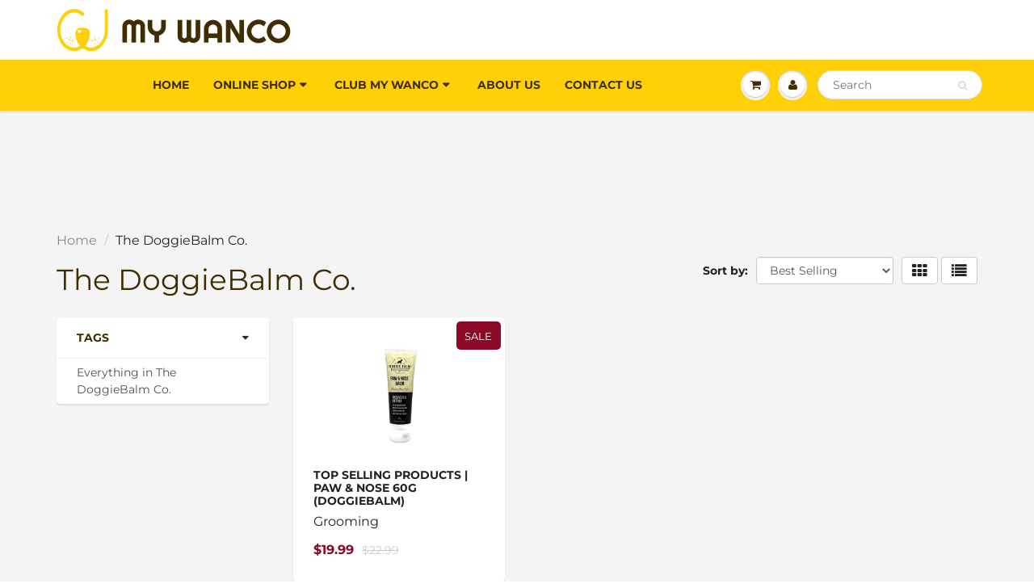

--- FILE ---
content_type: text/css
request_url: https://mywanco.com/cdn/shop/t/2/assets/customise.css?v=40746921289353069181625020648
body_size: 991
content:
.rte a{color:#cc7f27}.ml-2{margin-left:2rem}.mt-2{margin-top:2rem}.mb-2{margin-bottom:2rem}.text-indent-1-4rem{text-indent:-1.4em;padding-left:2em;display:inline-block}.text-indent-1-2rem{text-indent:-1.2em;padding-left:1.2em;display:inline-block}.text-align-center{text-align:center}.text-align-left{text-align:left}#content{padding-top:165px!important}@media (max-width: 768px){#content{padding-top:107px!important}#header .header_bot{margin-top:0!important}}@media (max-width: 560px){#content{padding-top:144px!important}}h3{text-align:center}#content .h_row_4 h3{text-align:center;float:none}#content .main_box .box_1 .on-sale{background:#8c0a27}.ideas-hover figure{cursor:inherit}.ideas-hover figure img.icons3{top:-60px!important}#content .h_row_1 .box_1 .box_inn,#content .h_row_1 .box_2 .box_inn,#content .h_row_1 .box_3 .box_inn{left:5px;right:5px}#header .header_top{background:#ffffffe6;padding:0}#header .header_bot{margin-top:72px}#header .header_bot,#header .wsmenu>ul>li>a{background:#ffd008}#header .wsmenu{background:none}#header .header_bot.sticky .wsmenu>ul>li>a{background:none}#header .wsmenu>ul>li>a:hover{color:#fff}#header .header_bot.sticky .wsmenu>ul>li>a:hover{color:#3f2e00;opacity:.7}#header .hed_right{padding-top:14px!important}.pc-head-logo{max-width:305px}.sp-head-logo{display:none}#header .header_bot.sticky{background:#ffd008e6}@media (max-width: 768px){.sp-head-logo{max-width:305px;display:inherit}.pc-head-logo{display:none}}div.mega__menu-second,div.mega__menu-second2{visibility:hidden;opacity:0}.header__menu li:hover{-webkit-transition:all .5s;transition:all .5s}li.mega__menu div.mega__menu-second{position:absolute;top:40px;left:0;width:100%;background:#ffffffd9;padding:20px;box-sizing:border-box;transition:all .2s ease;-webkit-transition:all .2s ease;z-index:100}li.mega__menu div.mega__menu-second2{position:absolute;top:40px;left:auto;width:200px;background:#ffffffd9;padding:20px;box-sizing:border-box;transition:all .2s ease;-webkit-transition:all .2s ease;z-index:100}li.mega__menu:hover div.mega__menu-second,li.mega__menu:hover div.mega__menu-second2{top:63px;visibility:visible;opacity:1}.mega__menu-second h6{font-weight:700;font-size:1.5rem}.mega__menu a.second-layer:after{font-family:FontAwesome;content:"\f0d7";margin-right:1rem;position:relative;right:-5px}.mega__menu-second li,.mega__menu-second2 li{display:block}.mega__menu-second li a,.mega__menu-second2 li a{display:block;border-bottom:#fff solid 1px;padding:1rem 0}.mega__menu-second li a:hover,.mega__menu-second2 li a:hover{background:#5c4c25;color:#fff}.wsmenu-list .mega__menu-second li:first-child a,.wsmenu-list .mega__menu-second li a,.wsmenu-list .mega__menu-second2 li:first-child a,.wsmenu-list .mega__menu-second2 li a{border-radius:0!important}@media (max-width: 768px){li.mega__menu div.mega__menu-second,li.mega__menu div.mega__menu-second2{padding:0}li.mega__menu div.mega__menu-second2{width:100%}li.mega__menu:hover div.mega__menu-second,li.mega__menu:hover div.mega__menu-second2{top:43px;margin-left:0}.mega__menu-second h6{font-size:1.2rem;background:#5c4c25;color:#fff;padding:1rem auto;line-height:3;margin:0}.mega__menu-second li,.mega__menu-second2 li{font-size:1.2rem}.mega__menu-second .col-md-3{padding-right:0;padding-left:0}.wsmenu li .mega__menu-second ul li a,.wsmenu li .mega__menu-second2 ul li a{padding-left:0}}#footer .f_mid .txtbox{color:#222}#footer .f_mid .email_box button span{color:green}#content .home_recentpost .tag_c ul li{width:100%}#content .tag_c ul li{font-size:12px}@media (min-width:414px) and (max-width: 767px){#content .home_recentpost .tag_c ul li{width:50%}}.btn_c,#content .frm .frm_bot input.info_btn{height:36px;line-height:36px;padding:0 15px;border-radius:18px}.rte table th,.rte table td{border-bottom:1px solid #cdcdcd}.rte table th.bb-dotted,.rte table td.bb-dotted{border-bottom:1px dotted #cdcdcd}.rte table th.bb-dotted{text-align:center;font-weight:700}#content .main_box .box_1 .product-image img{height:160px}.scrollable-wrapper{max-width:100%;overflow:auto;-webkit-overflow-scrolling:touch}.measureing-guide{font-weight:700;text-align:center;padding:1rem}.spectable1{text-align:center}.description-01 strong{font-size:3rem;opacity:.3;margin-right:1rem}.description-01{margin-top:1rem}span#productPrice{font-weight:700}.tabs{padding-bottom:30px;margin:0 auto}.tab_item{width:50%;height:40px;border-bottom:3px solid #ffd008;background-color:#d9d9d9;line-height:40px;font-size:.86667em;color:#565656;display:block;float:left;text-align:center;transition:all .2s ease}.tab_item:hover{opacity:.75}input[name=tab_item]{display:none}.tab_content{display:none;padding:20px 20px 0;clear:both;overflow:hidden}#all:checked~#all_content,#specification:checked~#specification_content{display:block}.tabs input:checked+.tab_item{background-color:#ffd008;color:#3f2e00;font-style:normal}.cp_qa *,.cp_qa *:after,.cp_qa *:before{-webkit-box-sizing:border-box;box-sizing:border-box}.cp_qa{border-top:1px solid #ddd}.cp_qa .cp_actab{position:relative;overflow:hidden;width:100%;margin-bottom:1px;color:#222}.cp_qa .cp_actab input{position:absolute;opacity:0}.cp_qa .cp_actab label{font-weight:700;line-height:1.6;position:relative;display:block;margin:0;padding:1em 2em 1em 1em;cursor:pointer;border-bottom:1px solid #ddd}.cp_qa .cp_actab label:hover{color:#898989}.cp_qa .cp_actab .cp_actab-content{overflow:hidden;max-height:0;-webkit-transition:max-height .5s ease;transition:max-height .5s ease;color:#fff;background:#eeeeee80}.cp_qa .cp_actab .cp_actab-content p{margin:1em;line-height:1.7}.cp_qa .cp_actab input:checked~label{color:#898989}.cp_qa .cp_actab input:checked~.cp_actab-content{max-height:40em}.cp_qa .cp_actab label:after{line-height:1.6;position:absolute;top:50%;right:0;display:block;width:3em;margin-top:-12.5px;-webkit-transition:all .5s ease;transition:all .5s ease;text-align:center}.cp_qa .cp_actab input[type=checkbox]+label:after{font-family:FontAwesome;content:"\f0d7"}.cp_qa .cp_actab input[type=checkbox]:checked+label:after{-webkit-transform:rotateX(180deg);transform:rotateX(180deg)}.shopify-challenge__container{margin:250px auto 70px!important}.collection-box{text-align:center}
/*# sourceMappingURL=/cdn/shop/t/2/assets/customise.css.map?v=40746921289353069181625020648 */
